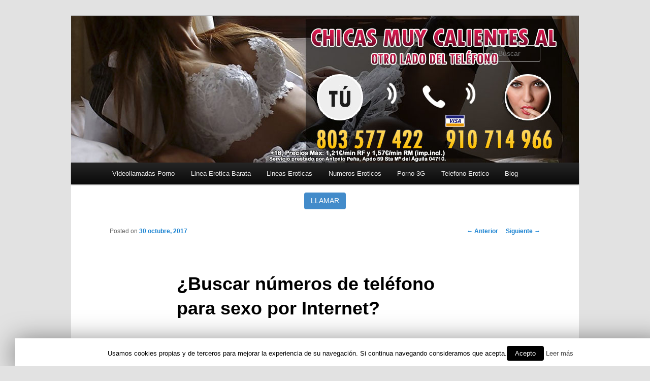

--- FILE ---
content_type: text/html; charset=UTF-8
request_url: https://videollamadas-porno.com/buscar-numeros-telefono-sexo-internet/
body_size: 5350
content:
<!DOCTYPE html>
<!--[if IE 6]>
<html id="ie6" lang="es" prefix="og: http://ogp.me/ns#">
<![endif]-->
<!--[if IE 7]>
<html id="ie7" lang="es" prefix="og: http://ogp.me/ns#">
<![endif]-->
<!--[if IE 8]>
<html id="ie8" lang="es" prefix="og: http://ogp.me/ns#">
<![endif]-->
<!--[if !(IE 6) & !(IE 7) & !(IE 8)]><!-->
<html lang="es" prefix="og: http://ogp.me/ns#">
<!--<![endif]-->
<head>
<meta charset="UTF-8" />
<meta name="viewport" content="width=device-width" />

<link rel="profile" href="https://gmpg.org/xfn/11" />
<link rel="stylesheet" type="text/css" media="all" href="https://videollamadas-porno.com/wp-content/themes/twentyeleven/style.css" />
<link rel="pingback" href="https://videollamadas-porno.com/xmlrpc.php" />
<!--[if lt IE 9]>
<script src="https://videollamadas-porno.com/wp-content/themes/twentyeleven/js/html5.js" type="text/javascript"></script>
<![endif]-->

<!-- This site is optimized with the Yoast SEO plugin v9.3 - https://yoast.com/wordpress/plugins/seo/ -->
<title>¿Buscar números de teléfono para sexo por Internet?</title>
<meta name="description" content="Tal vez estes buscando números de teléfono para sexo por internet, lo más buscado son líneas erótica de contactos con chicas."/>
<link rel="canonical" href="https://videollamadas-porno.com/buscar-numeros-telefono-sexo-internet/" />
<meta property="og:locale" content="es_ES" />
<meta property="og:type" content="article" />
<meta property="og:title" content="¿Buscar números de teléfono para sexo por Internet?" />
<meta property="og:description" content="Tal vez estes buscando números de teléfono para sexo por internet, lo más buscado son líneas erótica de contactos con chicas." />
<meta property="og:url" content="https://videollamadas-porno.com/buscar-numeros-telefono-sexo-internet/" />
<meta property="article:section" content="Blog de lineas eróticas y videollamadas porno xxx" />
<meta property="article:published_time" content="2017-10-30T14:52:35+00:00" />
<meta property="og:image" content="https://videollamadas-porno.com/wp-content/uploads/2017/10/numeros-de-telefono-para-sexo-1.jpg" />
<!-- / Yoast SEO plugin. -->

<link rel='dns-prefetch' href='//s.w.org' />
<link rel="alternate" type="application/rss+xml" title=" &raquo; Feed" href="https://videollamadas-porno.com/feed/" />
<link rel="alternate" type="application/rss+xml" title=" &raquo; RSS de los comentarios" href="https://videollamadas-porno.com/comments/feed/" />
		<script type="text/javascript">
			window._wpemojiSettings = {"baseUrl":"https:\/\/s.w.org\/images\/core\/emoji\/11\/72x72\/","ext":".png","svgUrl":"https:\/\/s.w.org\/images\/core\/emoji\/11\/svg\/","svgExt":".svg","source":{"concatemoji":"https:\/\/videollamadas-porno.com\/wp-includes\/js\/wp-emoji-release.min.js?ver=4.9.26"}};
			!function(e,a,t){var n,r,o,i=a.createElement("canvas"),p=i.getContext&&i.getContext("2d");function s(e,t){var a=String.fromCharCode;p.clearRect(0,0,i.width,i.height),p.fillText(a.apply(this,e),0,0);e=i.toDataURL();return p.clearRect(0,0,i.width,i.height),p.fillText(a.apply(this,t),0,0),e===i.toDataURL()}function c(e){var t=a.createElement("script");t.src=e,t.defer=t.type="text/javascript",a.getElementsByTagName("head")[0].appendChild(t)}for(o=Array("flag","emoji"),t.supports={everything:!0,everythingExceptFlag:!0},r=0;r<o.length;r++)t.supports[o[r]]=function(e){if(!p||!p.fillText)return!1;switch(p.textBaseline="top",p.font="600 32px Arial",e){case"flag":return s([55356,56826,55356,56819],[55356,56826,8203,55356,56819])?!1:!s([55356,57332,56128,56423,56128,56418,56128,56421,56128,56430,56128,56423,56128,56447],[55356,57332,8203,56128,56423,8203,56128,56418,8203,56128,56421,8203,56128,56430,8203,56128,56423,8203,56128,56447]);case"emoji":return!s([55358,56760,9792,65039],[55358,56760,8203,9792,65039])}return!1}(o[r]),t.supports.everything=t.supports.everything&&t.supports[o[r]],"flag"!==o[r]&&(t.supports.everythingExceptFlag=t.supports.everythingExceptFlag&&t.supports[o[r]]);t.supports.everythingExceptFlag=t.supports.everythingExceptFlag&&!t.supports.flag,t.DOMReady=!1,t.readyCallback=function(){t.DOMReady=!0},t.supports.everything||(n=function(){t.readyCallback()},a.addEventListener?(a.addEventListener("DOMContentLoaded",n,!1),e.addEventListener("load",n,!1)):(e.attachEvent("onload",n),a.attachEvent("onreadystatechange",function(){"complete"===a.readyState&&t.readyCallback()})),(n=t.source||{}).concatemoji?c(n.concatemoji):n.wpemoji&&n.twemoji&&(c(n.twemoji),c(n.wpemoji)))}(window,document,window._wpemojiSettings);
		</script>
		<style type="text/css">
img.wp-smiley,
img.emoji {
	display: inline !important;
	border: none !important;
	box-shadow: none !important;
	height: 1em !important;
	width: 1em !important;
	margin: 0 .07em !important;
	vertical-align: -0.1em !important;
	background: none !important;
	padding: 0 !important;
}
</style>
<link rel='stylesheet' id='cookie-law-info-css'  href='https://videollamadas-porno.com/wp-content/plugins/cookie-law-info/public/css/cookie-law-info-public.css?ver=1.7.1' type='text/css' media='all' />
<link rel='stylesheet' id='cookie-law-info-gdpr-css'  href='https://videollamadas-porno.com/wp-content/plugins/cookie-law-info/public/css/cookie-law-info-gdpr.css?ver=1.7.1' type='text/css' media='all' />
<script>if (document.location.protocol != "https:") {document.location = document.URL.replace(/^http:/i, "https:");}</script><script type='text/javascript' src='https://videollamadas-porno.com/wp-includes/js/jquery/jquery.js?ver=1.12.4'></script>
<script type='text/javascript' src='https://videollamadas-porno.com/wp-includes/js/jquery/jquery-migrate.min.js?ver=1.4.1'></script>
<script type='text/javascript'>
/* <![CDATA[ */
var Cli_Data = {"nn_cookie_ids":[],"cookielist":[]};
var log_object = {"ajax_url":"https:\/\/videollamadas-porno.com\/wp-admin\/admin-ajax.php"};
/* ]]> */
</script>
<script type='text/javascript' src='https://videollamadas-porno.com/wp-content/plugins/cookie-law-info/public/js/cookie-law-info-public.js?ver=1.7.1'></script>
<link rel='https://api.w.org/' href='https://videollamadas-porno.com/wp-json/' />
<link rel="EditURI" type="application/rsd+xml" title="RSD" href="https://videollamadas-porno.com/xmlrpc.php?rsd" />
<link rel="wlwmanifest" type="application/wlwmanifest+xml" href="https://videollamadas-porno.com/wp-includes/wlwmanifest.xml" /> 
<meta name="generator" content="WordPress 4.9.26" />
<link rel='shortlink' href='https://videollamadas-porno.com/?p=520' />
<link rel="alternate" type="application/json+oembed" href="https://videollamadas-porno.com/wp-json/oembed/1.0/embed?url=https%3A%2F%2Fvideollamadas-porno.com%2Fbuscar-numeros-telefono-sexo-internet%2F" />
<link rel="alternate" type="text/xml+oembed" href="https://videollamadas-porno.com/wp-json/oembed/1.0/embed?url=https%3A%2F%2Fvideollamadas-porno.com%2Fbuscar-numeros-telefono-sexo-internet%2F&#038;format=xml" />
<!-- All in one Favicon 4.7 --><link rel="icon" href="https://videollamadas-porno.com/wp-content/uploads/2015/01/favicon.png" type="image/png"/>
		<script type="text/javascript">
			var cli_flush_cache=1;
		</script>
		<script type="text/javascript">
  var _gaq = _gaq || [];
  _gaq.push(['_setAccount', 'UA-26676807-1']);
  _gaq.push(['_trackPageview']);

  (function() {
    var ga = document.createElement('script'); ga.type = 'text/javascript'; ga.async = true;
    ga.src = ('https:' == document.location.protocol ? 'https://ssl' : 'http://www') + '.google-analytics.com/ga.js';
    var s = document.getElementsByTagName('script')[0]; s.parentNode.insertBefore(ga, s);
  })();

</script>
</head>

<body data-rsssl=1 class="post-template-default single single-post postid-520 single-format-standard single-author singular two-column right-sidebar">
<div id="page" class="hfeed">
	<header id="branding" role="banner">

						<a href="https://videollamadas-porno.com/">
									<img src="https://videollamadas-porno.com/wp-content/uploads/2015/01/cropped-videollamadas-porno.jpg" width="1000" height="288" alt="" />
							</a>
			
								<form method="get" id="searchform" action="https://videollamadas-porno.com/">
		<label for="s" class="assistive-text">Buscar</label>
		<input type="text" class="field" name="s" id="s" placeholder="Buscar" />
		<input type="submit" class="submit" name="submit" id="searchsubmit" value="Buscar" />
	</form>
			
			<nav id="access" role="navigation">
				<h3 class="assistive-text">Menú principal</h3>
								<div class="skip-link"><a class="assistive-text" href="#content">Ir al contenido principal</a></div>
												<div class="menu-menu-1-container"><ul id="menu-menu-1" class="menu"><li id="menu-item-25" class="menu-item menu-item-type-post_type menu-item-object-page menu-item-home menu-item-25"><a href="https://videollamadas-porno.com/">Videollamadas Porno</a></li>
<li id="menu-item-26" class="menu-item menu-item-type-post_type menu-item-object-page menu-item-26"><a href="https://videollamadas-porno.com/linea-erotica-barata/">Linea Erotica Barata</a></li>
<li id="menu-item-27" class="menu-item menu-item-type-post_type menu-item-object-page menu-item-27"><a href="https://videollamadas-porno.com/lineas-eroticas/">Lineas Eroticas</a></li>
<li id="menu-item-28" class="menu-item menu-item-type-post_type menu-item-object-page menu-item-28"><a href="https://videollamadas-porno.com/numeros-eroticos/">Numeros Eroticos</a></li>
<li id="menu-item-29" class="menu-item menu-item-type-post_type menu-item-object-page menu-item-29"><a href="https://videollamadas-porno.com/porno-3g-y-4g/">Porno 3G</a></li>
<li id="menu-item-30" class="menu-item menu-item-type-post_type menu-item-object-page menu-item-30"><a href="https://videollamadas-porno.com/telefono-erotico/">Telefono Erotico</a></li>
<li id="menu-item-32" class="menu-item menu-item-type-custom menu-item-object-custom menu-item-32"><a href="https://videollamadas-porno.com/blog/">Blog</a></li>
</ul></div>			</nav><!-- #access -->
<div align="center">
	<a href="tel://803577422" class="btn btn-primary custom-button green-btn">Llamar</a>
</div>
	</header><!-- #branding -->


	<div id="main">

		<div id="primary">
			<div id="content" role="main">

				
					<nav id="nav-single">
						<h3 class="assistive-text">Navegación de entradas</h3>
						<span class="nav-previous"><a href="https://videollamadas-porno.com/xxx-linea-las-mujeres-lado/" rel="prev"><span class="meta-nav">&larr;</span> Anterior</a></span>
						<span class="nav-next"><a href="https://videollamadas-porno.com/quiero-sexo-telefonico/" rel="next">Siguiente <span class="meta-nav">&rarr;</span></a></span>
					</nav><!-- #nav-single -->

					
<article id="post-520" class="post-520 post type-post status-publish format-standard hentry category-blog">
	<header class="entry-header">
		<h1 class="entry-title">¿Buscar números de teléfono para sexo por Internet?</h1>

				<div class="entry-meta">
			<span class="sep">Posted on </span><a href="https://videollamadas-porno.com/buscar-numeros-telefono-sexo-internet/" title="3:52 pm" rel="bookmark"><time class="entry-date" datetime="2017-10-30T15:52:35+00:00">30 octubre, 2017</time></a><span class="by-author"> <span class="sep"> por </span> <span class="author vcard"><a class="url fn n" href="https://videollamadas-porno.com/author/videoll-pnw/" title="Ver todas las entradas de videoll-pnw" rel="author">videoll-pnw</a></span></span>		</div><!-- .entry-meta -->
			</header><!-- .entry-header -->

	<div class="entry-content">
		<p>Nos hemos acostumbrado a buscar prácticamente cualquier cosa por Internet; ahora incluso hasta contamos con conexión de datos en el teléfono móvil, por lo que será tan sencillo como sacar el terminal, abrir el buscador y en cuestión de segundos tendremos lo que hemos estado buscando.</p>
<p><img class="aligncenter size-full wp-image-522" src="https://videollamadas-porno.com/wp-content/uploads/2017/10/numeros-de-telefono-para-sexo-1.jpg" alt="números de teléfono para sexo" width="650" height="345" srcset="https://videollamadas-porno.com/wp-content/uploads/2017/10/numeros-de-telefono-para-sexo-1.jpg 650w, https://videollamadas-porno.com/wp-content/uploads/2017/10/numeros-de-telefono-para-sexo-1-300x159.jpg 300w, https://videollamadas-porno.com/wp-content/uploads/2017/10/numeros-de-telefono-para-sexo-1-500x265.jpg 500w" sizes="(max-width: 650px) 100vw, 650px" /><span id="more-520"></span></p>
<p>Esto se puede aplicar con lo que queramos; por ejemplo, con ropa, con juegos, con tecnología y, lo mejor de todo, también podemos usarlo para hacernos con buenos <strong>números de teléfono para sexo. </strong>En este artículo vamos a analizar si realmente es una buena idea, o si bien deberíamos de apostar por otra mejor.</p>
<h2>Buscar números de teléfono para sexo por Internet: ¿Si o no?</h2>
<p>La verdad es que hoy en día podemos encontrar estos números en cualquier parte; por ejemplo, si decidimos pasar de Internet, podemos encontrarlos en revistas, en la sección de contacto de periódicos, o bien directamente ir a una agencia de escorts física y quedarnos con el teléfono.</p>
<p>Sin embargo, esto nos hará perder un cierto tiempo; si estamos comparando para elegir los mejores <strong>números de teléfono para sexo</strong>, es muy probable que no queramos perder ese tiempo. Es por esta razón, por lo que podemos recurrir a Internet.</p>
<h3>¿Qué podemos encontrar en Internet?</h3>
<p>En Internet podemos probar suerte desde en páginas de anuncios, en foros, en chats, en periódicos, incluso con amigas a través de ciertos sistemas de mensajería. Esto no quiere decir que cualquier número de teléfono vaya a ser bueno ni mucho menos, pero si que es verdad que tendremos mayor facilidad para evitar estafas.</p>
<p>En el caso de que tengamos alguna duda sobre si los números de teléfono para sexo son o no lo que hemos estado buscando, o bien podemos tirar de los testimonios/opiniones de las personas que conocemos, o bien de usuarios que ya han probado el servicio y han decidido redactar su experiencia para que todo el mundo la pueda llegar a conocer. En cualquier caso, el éxito está garantizado.</p>
<p>Después de este análisis, si buscas números de teléfono para sexo, mejor echa un vistazo a todo lo que te ofrece Internet.</p>
			</div><!-- .entry-content -->

	<footer class="entry-meta">
		Esta entrada fue publicada en <a href="https://videollamadas-porno.com/blog/" rel="category tag">Blog de lineas eróticas y videollamadas porno xxx</a> por <a href="https://videollamadas-porno.com/author/videoll-pnw/">videoll-pnw</a>. Guarda el <a href="https://videollamadas-porno.com/buscar-numeros-telefono-sexo-internet/" title="Permalink to ¿Buscar números de teléfono para sexo por Internet?" rel="bookmark">enlace permanente</a>.		
			</footer><!-- .entry-meta -->
</article><!-- #post-520 -->

						<div id="comments">
	
	
	
	
</div><!-- #comments -->

				
			</div><!-- #content -->
		</div><!-- #primary -->


	</div><!-- #main -->

	<footer id="colophon" role="contentinfo">

			

			<div id="site-generator">
				Servicio de ocio y entretenimiento para mayores de 18 años prestado por Antonio Peña, Apdo 59 Sta Mª del Águila 04710 - Precio Max 1,21€/min RF y 1,57€/min RM.
				<br /><a href="https://videollamadas-porno.com/aviso-legal-politica-privacidad/" target="_blank" rel="nofollow">Aviso Legal y Política de Privacidad</a>
			</div>
	</footer><!-- #colophon -->
</div><!-- #page -->

<div id="cookie-law-info-bar"><span>Usamos cookies propias y de terceros para mejorar la experiencia de su navegación. Si continua navegando consideramos que acepta.<a href="#" data-cli_action="accept" id="cookie_action_close_header"  class="medium cli-plugin-button cli-plugin-main-button cookie_action_close_header cli_action_button" >Acepto</a> <a href="https://videollamadas-porno.com/aviso/cookies.html" id="CONSTANT_OPEN_URL" target="_blank"  class="cli-plugin-main-link"  >Leer más</a></span></div><div id="cookie-law-info-again"><span id="cookie_hdr_showagain">Política de Cookies</span></div><div class="cli-modal-backdrop cli-fade cli-settings-overlay"></div>
<div class="cli-modal-backdrop cli-fade cli-popupbar-overlay"></div>
<script type="text/javascript">
  /* <![CDATA[ */
  cli_cookiebar_settings='{"animate_speed_hide":"500","animate_speed_show":"500","background":"#fff","border":"#444","border_on":false,"button_1_button_colour":"#000","button_1_button_hover":"#000000","button_1_link_colour":"#fff","button_1_as_button":true,"button_1_new_win":false,"button_2_button_colour":"#333","button_2_button_hover":"#292929","button_2_link_colour":"#444","button_2_as_button":false,"button_3_button_colour":"#000","button_3_button_hover":"#000000","button_3_link_colour":"#fff","button_3_as_button":true,"button_3_new_win":false,"button_4_button_colour":"#000","button_4_button_hover":"#000000","button_4_link_colour":"#fff","button_4_as_button":true,"font_family":"inherit","header_fix":false,"notify_animate_hide":true,"notify_animate_show":false,"notify_div_id":"#cookie-law-info-bar","notify_position_horizontal":"right","notify_position_vertical":"bottom","scroll_close":false,"scroll_close_reload":false,"accept_close_reload":false,"reject_close_reload":false,"showagain_tab":true,"showagain_background":"#fff","showagain_border":"#000","showagain_div_id":"#cookie-law-info-again","showagain_x_position":"100px","text":"#000","show_once_yn":false,"show_once":"10000","logging_on":false,"as_popup":false,"popup_overlay":true,"bar_heading_text":"","cookie_bar_as":"banner","popup_showagain_position":"bottom-right","widget_position":"left"}';
  /* ]]> */
</script><script type='text/javascript' src='https://videollamadas-porno.com/wp-includes/js/comment-reply.min.js?ver=4.9.26'></script>
<script type='text/javascript' src='https://videollamadas-porno.com/wp-includes/js/wp-embed.min.js?ver=4.9.26'></script>

</body>
</html>